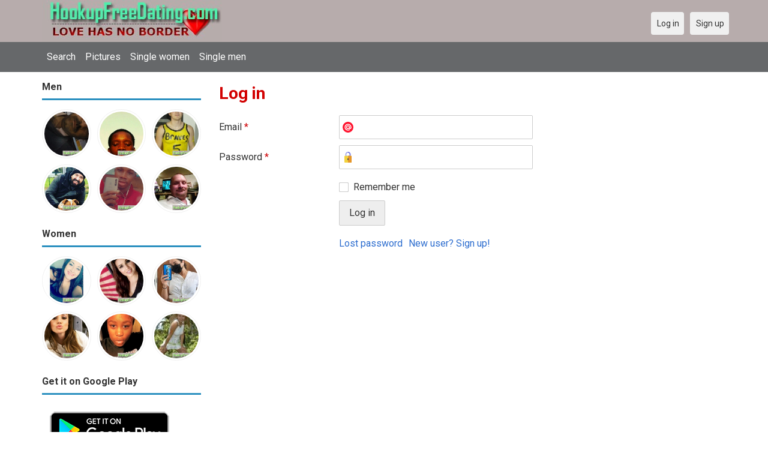

--- FILE ---
content_type: text/html; charset=utf-8
request_url: https://hookupfreedating.com/users/login?r=Wilddrummer88
body_size: 3715
content:
<!DOCTYPE html>
<html lang="en">
<head>
<link href="https://fonts.googleapis.com/css?family=Roboto:400,700" rel="stylesheet" type="text/css" /><link href="https://hookupfreedating.com/externals/materialdesign/material-icons.css" rel="stylesheet" type="text/css" /><meta http-equiv="content-type" content="text/html; charset=utf-8" /><meta name="viewport" content="width=device-width, initial-scale=1.0" /><title>Log in - 100% Free Dating Site for Singles</title><meta name="description" content="Log in to your account. Meet hottest eligible Singles now. Many single men and women near you are waiting at this website. Browse beautiful singles photos. It is mobile and desktop friendly. Visit us now." /><link href="https://hookupfreedating.com/load/css/onedate/english/1610204652" rel="stylesheet" type="text/css" /><script src="https://hookupfreedating.com/load/javascript/onedate/english/1610204652"></script><meta property="og:type" content="article" /><meta property="og:title" content="Log in - 100% Free Dating Site for Singles" /><meta property="og:description" content="Log in to your account. Meet hottest eligible Singles now. Many single men and women near you are waiting at this website. Browse beautiful singles photos. It is mobile and desktop friendly. Visit us now." /><meta property="og:url" content="https://hookupfreedating.com/users/login" /><meta name="twitter:card" content="summary" /><meta name="twitter:title" content="Log in - 100% Free Dating Site for Singles" /><meta name="twitter:description" content="Log in to your account. Meet hottest eligible Singles now. Many single men and women near you are waiting at this website. Browse beautiful singles photos. It is mobile and desktop friendly. Visit us now." /><meta name="twitter:url" content="https://hookupfreedating.com/users/login" /></head>
<body class="guest users users_login index">
		<header id="header" class="hidden-ms visible-sm">
		<div class="container">
			<div class="row">
				<div class="col-ms-12">
					<div class="header">
													<a class="logo" href="https://hookupfreedating.com/"><img width="300" height="70" alt="Hookup App - Best Free Date Hook Up Site for Singles" class="logo desktop hidden-ms visible-sm" src="https://hookupfreedating.com/uploads/i/7/9/9/9haatjunmj9pywod5grg.jpg" /></a>																			<a class="logo" href="https://hookupfreedating.com/"><img width="150" height="70" alt="Hookup App - Best Free Date Hook Up Site for Singles" class="logo mobile visible-ms hidden-sm" src="https://hookupfreedating.com/uploads/h/r/7/8/48hf3dzx5tp7uv8x9mxo.jpg" /></a>												                        
											</div>
				</div>
			</div>
		</div>
	</header>
	<div id="site-nav">
		<div class="container">
			<div class="row">
				<div class="col-ms-12">
					<div class="site-nav">
						<a href="#" class="menu-button main-menu-button collapsed" data-mobilenav="main-menu"><span class="mobile-icon"></span></a>																			
						<ul id="main-menu">
<li><a href="/users" title="Search">Search</a></li>
<li><a href="/pictures" title="Pictures">Pictures</a></li>
<li><a href="/index.php/users?do_search=1&data_gender_1[]=2" title="Single women">Single women</a></li>
<li><a href="/index.php/users?do_search=1&data_gender_1[]=1" title="Single men">Single men</a></li>
						</ul>
					</div>					
				
					<nav id="quick-nav" class="icons">
													<ul>
								<li class="out user_login "><a class="icon-text icon-users-login" href="https://hookupfreedating.com/users/login"><span>Log in</span></a></li>
								<li class="out user_signup "><a class="icon-text icon-users-signup" href="https://hookupfreedating.com/users/signup"><span>Sign up</span></a></li>
							</ul>
											</nav>
					
				</div>
			</div>
		</div>
	</div>
	<div id="container" class="">
		<div class="container">
			<div class="row">				
									<div id="sidebar">
						<div class="hidden-all visible-sm">
							
						</div>
												<div class="hidden-all visible-sm">
							

									<div class="box latest-users">
			<h4><span>Men</span></h4>
				<ul class="gallery compact helper users">									<li id="row-helper-user-25502">				<figure class="user">					

				
	<div class="image">
					<a class="image" href="https://hookupfreedating.com/Abohail"><img alt="Abohail, 19900303, Sayyān, Sanʿā, Yemen" title="Abohail, 19900303, Sayyān, Sanʿā, Yemen" width="250" height="250" src="https://hookupfreedating.com/uploads/7/x/f/3/37d3jpask39km0vmk26a_l.jpeg" /></a>		
							
					</div>

									</figure>			</li>									<li id="row-helper-user-14215">				<figure class="user">					

				
	<div class="image">
					<a class="image" href="https://hookupfreedating.com/Keeba"><img alt="Keeba, 19810321, Sukuta, Brikama, Gambia" title="Keeba, 19810321, Sukuta, Brikama, Gambia" width="250" height="250" src="https://hookupfreedating.com/uploads/8/w/m/t/ll9m99r0nu6ui7etuof9_l.png" /></a>		
							
					</div>

									</figure>			</li>									<li id="row-helper-user-1625">				<figure class="user">					

				
	<div class="image">
					<a class="image" href="https://hookupfreedating.com/yumyum"><img alt="yumyum, Overland Park, United States" title="yumyum, Overland Park, United States" width="250" height="250" src="https://hookupfreedating.com/uploads/6/8/p/8/p1t8tehpyxqz8ju7a4sk_l.jpg" /></a>		
							
					</div>

									</figure>			</li>									<li id="row-helper-user-24713">				<figure class="user">					

				
	<div class="image">
					<a class="image" href="https://hookupfreedating.com/lloydaustin"><img alt="lloydaustin, 19621210, Newmarket, Cambridgeshire, United Kingdom" title="lloydaustin, 19621210, Newmarket, Cambridgeshire, United Kingdom" width="250" height="250" src="https://hookupfreedating.com/uploads/f/s/r/z/g3l0qzi92whupcpa0neu_l.jpg" /></a>		
							
					</div>

									</figure>			</li>									<li id="row-helper-user-15000">				<figure class="user">					

				
	<div class="image">
					<a class="image" href="https://hookupfreedating.com/tettep"><img alt="tettep, 20000505, Tema, Greater Accra, Ghana" title="tettep, 20000505, Tema, Greater Accra, Ghana" width="250" height="250" src="https://hookupfreedating.com/uploads/k/y/j/y/st8bg5ghiakwzdcxxcv9_l.jpg" /></a>		
							
					</div>

									</figure>			</li>									<li id="row-helper-user-11207">				<figure class="user">					

				
	<div class="image">
					<a class="image" href="https://hookupfreedating.com/chris1975"><img alt="chris1975, United States" title="chris1975, United States" width="250" height="250" src="https://hookupfreedating.com/uploads/1/y/f/f/neixu70mk9mvzs395xxb_l.jpg" /></a>		
							
					</div>

									</figure>			</li>			</ul>		</div>
										<div class="box latest-users">
			<h4><span>Women</span></h4>
				<ul class="gallery compact helper users">									<li id="row-helper-user-12856">				<figure class="user">					

				
	<div class="image">
					<a class="image" href="https://hookupfreedating.com/Townsend"><img alt="Townsend, London, United States" title="Townsend, London, United States" width="250" height="250" src="https://hookupfreedating.com/uploads/d/0/y/d/wh3dhm42j7tiyvquuwh0_l.jpg" /></a>		
							
					</div>

									</figure>			</li>									<li id="row-helper-user-26786">				<figure class="user">					

				
	<div class="image">
					<a class="image" href="https://hookupfreedating.com/Marina23101"><img alt="Marina23101, 19790404, Amado, Arizona, United States" title="Marina23101, 19790404, Amado, Arizona, United States" width="250" height="250" src="https://hookupfreedating.com/uploads/1/l/u/t/5fc7y283ggiacea9zom0_l.jpg" /></a>		
							
					</div>

									</figure>			</li>									<li id="row-helper-user-18784">				<figure class="user">					

				
	<div class="image">
					<a class="image" href="https://hookupfreedating.com/doyleelizabeth22"><img alt="doyleelizabeth22, 19990719, Harrogate, North Yorkshire, United Kingdom" title="doyleelizabeth22, 19990719, Harrogate, North Yorkshire, United Kingdom" width="250" height="250" src="https://hookupfreedating.com/uploads/7/6/5/n/ia9b8r0uw846wlc340gi_l.jpg" /></a>		
							
					</div>

									</figure>			</li>									<li id="row-helper-user-19919">				<figure class="user">					

				
	<div class="image">
					<a class="image" href="https://hookupfreedating.com/Margin"><img alt="Margin, 19960703, Houston-TX, Texas, United States" title="Margin, 19960703, Houston-TX, Texas, United States" width="250" height="250" src="https://hookupfreedating.com/uploads/u/b/6/7/5eni151bpaynpa3a33uh_l.png" /></a>		
							
					</div>

									</figure>			</li>									<li id="row-helper-user-5894">				<figure class="user">					

				
	<div class="image">
					<a class="image" href="https://hookupfreedating.com/Nik3yz"><img alt="Nik3yz, Omaha, United States" title="Nik3yz, Omaha, United States" width="250" height="250" src="https://hookupfreedating.com/uploads/8/u/g/k/wio8hy0yxx7p6yjr1skf_l.jpg" /></a>		
							
					</div>

									</figure>			</li>									<li id="row-helper-user-1528">				<figure class="user">					

				
	<div class="image">
					<a class="image" href="https://hookupfreedating.com/yvonnehu"><img alt="yvonnehu, United States" title="yvonnehu, United States" width="250" height="250" src="https://hookupfreedating.com/uploads/n/a/2/t/4ynbzd35fdt0uyha77ac_l.jpg" /></a>		
							
					</div>

									</figure>			</li>			</ul>		</div>
	<h4><span>Get it on Google Play</span></h4>
<a href="https://play.google.com/store/apps/details?id=com.hookupfreedating.friends" style="color:#cfe7fe";" title="Hookup Dating App">
<img src="/templates/onedate/images/google-play-logo225.png" alt="Hookup Dating App"></a>


<div data-id="2" class="banner" onclick="countBannerClick(this);return true;"><div class="visible-ms visible-xs visible-sm visible-md visible-lg"><script async src="https://pagead2.googlesyndication.com/pagead/js/adsbygoogle.js"></script>
<!-- Hookupfreedating -->
<ins class="adsbygoogle"
     style="display:block"
     data-ad-client="ca-pub-7107097512947569"
     data-ad-slot="7115720530"
     data-ad-format="auto"
     data-full-width-responsive="true"></ins>
<script>
     (adsbygoogle = window.adsbygoogle || []).push({});
</script></div></div>						</div>
					</div>					
								<div id="content">
					
	

	<div class="content-header">

					<h1>Log in</h1>
				
				
		
	</div>



	
<div class="plugin-users login">

	<div class="users-login-form">

	
		<form action="https://hookupfreedating.com/users/login?r=Wilddrummer88" method="post">
			<fieldset class="grid">

				<div class="control" id="input_row_user_login_email">

					<label for="input_edit_user_login_email">
						Email <span class="required">*</span>
					</label>

					<div class="field">

						
		<input  class="text email input-md" id="input_edit_user_login_email" maxlength="255" type="text" name="email" value="" />		
	

					</div>

				</div>

				<div class="control" id="input_row_user_login_password">

					<label for="input_edit_user_login_password">
						Password <span class="required">*</span>
					</label>

					<div class="field">

						
		<input  class="text password input-md" id="input_edit_user_login_password" max_length="128" type="password" name="password" value="" />		
	

					</div>

				</div>

				
				<div class="control" id="input_row_user_login_remember">

					<div class="field">

						
		<div class="checkbox inline ">
			<input  class="checkbox" id="input_edit_user_login_remember" type="checkbox" name="remember" value="1" />			<label for="input_edit_user_login_remember">
				Remember me			</label>
		</div>
		
	

					</div>

				</div>

				<div class="control actions">
					<input  class="button submit " type="submit" name="submit" value="Log in" />				</div>				
									<div class="control actions">
						<a href="https://hookupfreedating.com/users/login/lostpass">Lost password</a>												
						<a href="https://hookupfreedating.com/users/signup">New user? Sign up!</a>					</div>
				
			</fieldset>

		<input  type="hidden" name="do_login" value="1" /></form>
	
	
</div>
</div>

						<div data-id="1" class="banner" onclick="countBannerClick(this);return true;"><div class="visible-ms visible-xs visible-sm visible-md visible-lg"><script async src="https://pagead2.googlesyndication.com/pagead/js/adsbygoogle.js"></script>
<!-- Hookupfreedating -->
<ins class="adsbygoogle"
     style="display:block"
     data-ad-client="ca-pub-7107097512947569"
     data-ad-slot="7115720530"
     data-ad-format="auto"
     data-full-width-responsive="true"></ins>
<script>
     (adsbygoogle = window.adsbygoogle || []).push({});
</script></div></div>				</div>
			</div>
		</div>
	</div>
	
<span> </span>
	
	<footer id="footer">
		<div class="container">
			<div class="row">
				<div class="col-ms-12">
					<div class="footer">
						<div class="navigation">
															<ul>
									<li><a href="/contact" title="Contact us">Contact us</a></li>
<li><a href="/legal/terms" title="Terms and conditions">Terms and conditions</a></li>
<li><a href="/legal/privacy" title="Privacy policy">Privacy policy</a></li>
<li>Powed by Hookup Free Dating</li>
								</ul>
													</div>
						<div class="social-bookmarks">
							<ul>
																																																																															</ul>
						</div>
					</div>
											<div class="credits">
																														</div>
									</div>
			</div>
		</div>
	</footer>
			<div style="background-color: #ffccf8 ; padding: 10px; text-align: center;">
Hookup Dating in 
&#128154;<a href="/singles/united_states" title="American-US">American-US</a>  
&#128150;<a href="/singles/australia" title="Australia">Australia</a> 
&#128153;<a href="/singles/canada" title="Canada">Canada</a> 
&#128156;<a href="/singles/south_africa" title="South Africa">South Africa</a> 
&#128149;<a href="/singles/united_kingdom" title="United Kingdom-UK">United Kingdom-UK</a>
</div>

	<!--div style="background-color: #ffcfcc ; padding: 10px; text-align: center;"> 
Online dating - Citas mexicanas en 
&#128156;<a href="/singles/mexico" title="Mexico">Mexico</a>   
&#128153;<a href="/singles/united_states" title="United States">United States</a> 
&#128156;<a href="/singles/south_africa" title="South Africa">South Africa</a> 
&#128150;<a href="/singles/australia" title="Australia">Australia</a> 
&#128153;<a href="/singles/canada" title="Canada">Canada</a> 
&#128154;<a href="/singles/germany" title="Germany">Germany</a> 
&#128155;<a href="/singles/france" title="France">France</a> 
&#128420;<a href="/singles/india" title="India">India</a> 
&#128156;<a href="/singles/nigeria" title="Nigeria">Nigeria</a> 
&#128150;<a href="/singles/russia" title="Russia">Russia</a> 
&#128158;<a href="/singles/spain" title="Spain">Spain</a> 
&#128149;<a href="/singles/united_kingdom" title="United Kingdom">United Kingdom</a>
</div>
	<!--div style="background-color: #ffccf8 ; padding: 10px; text-align: center;">
Singles seeking - Buscando solteros 
&#128153;<a href="/seeking/Amistad_o_correspondencia_-_Friends_or_pen_pals" title="Amistad o correspondencia - Friends pen pals">Amistad o correspondencia - Friends/pen pals</a>
&#128156;<a href="/seeking/Mujeres_hispanas_solteras_-_Hispanic_single_women" title="Mujeres hispanas solteras - Hispanic single women">Mujeres hispanas solteras - Hispanic single women</a> 
&#128150;<a href="/seeking/Mujeres_solteras_mexicanas_-_Mexican_single_women" title="Mujeres solteras mexicanas - Mexican single women">Mujeres solteras mexicanas - Mexican single women</a> 
&#128153;<a href="/seeking/Mujeres_solteras_internacionales_-_International_single_women" title="Mujeres solteras internacionales - International single women">Mujeres solteras internacionales - International single women</a> 
&#128156;<a href="/seeking/Hombres_solteros_europeos_-_European_single_men" title="Hombres solteros europeos - European single men">Hombres solteros europeos - European single men</a> 
&#128154;<a href="/seeking/Hombres_solteros_americanos_-_American_single_men" title="Hombres solteros americanos - American single men">Hombres solteros americanos - American single men</a> 
&#128155;<a href="/seeking/Esposo_en_el_extranjero_-_Overseas_husband" title="Esposo en el extranjero - Overseas husband">Esposo en el extranjero - Overseas husband</a> 
&#128420;<a href="/seeking/LGBT_Amigos_o_amigas_-_Gay_or_es_friends" title="LGBT Amigos o amigas - Gay or les friends">LGBT Amigos o amigas - Gay or les friends</a> 
</div-->

</body>
</html>


--- FILE ---
content_type: text/html; charset=utf-8
request_url: https://www.google.com/recaptcha/api2/aframe
body_size: 269
content:
<!DOCTYPE HTML><html><head><meta http-equiv="content-type" content="text/html; charset=UTF-8"></head><body><script nonce="k66eilGaXDVkNjzD9HRvsQ">/** Anti-fraud and anti-abuse applications only. See google.com/recaptcha */ try{var clients={'sodar':'https://pagead2.googlesyndication.com/pagead/sodar?'};window.addEventListener("message",function(a){try{if(a.source===window.parent){var b=JSON.parse(a.data);var c=clients[b['id']];if(c){var d=document.createElement('img');d.src=c+b['params']+'&rc='+(localStorage.getItem("rc::a")?sessionStorage.getItem("rc::b"):"");window.document.body.appendChild(d);sessionStorage.setItem("rc::e",parseInt(sessionStorage.getItem("rc::e")||0)+1);localStorage.setItem("rc::h",'1768657440430');}}}catch(b){}});window.parent.postMessage("_grecaptcha_ready", "*");}catch(b){}</script></body></html>